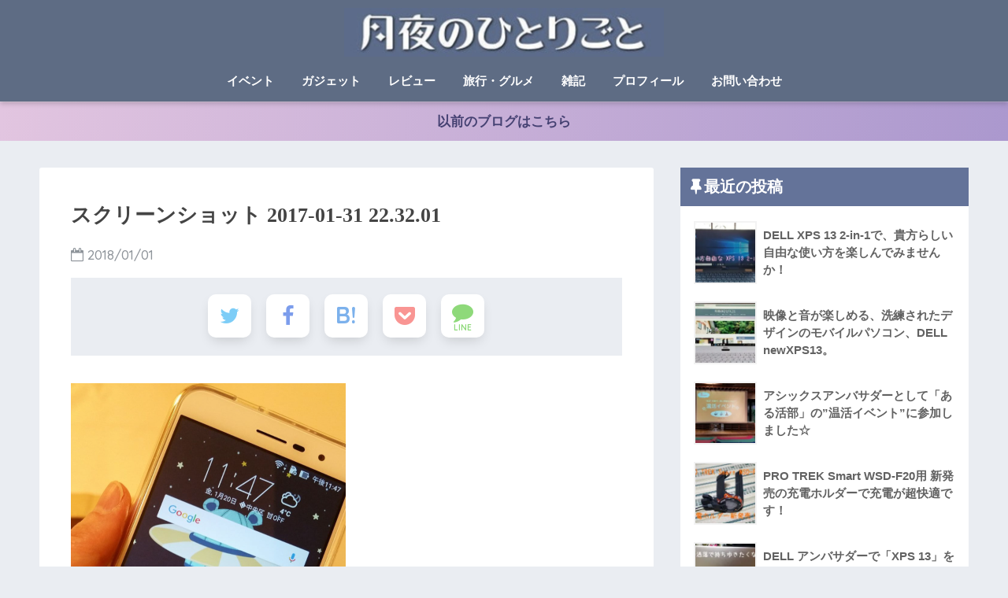

--- FILE ---
content_type: text/html; charset=UTF-8
request_url: https://sara-tuki.com/%E3%82%B9%E3%82%AF%E3%83%AA%E3%83%BC%E3%83%B3%E3%82%B7%E3%83%A7%E3%83%83%E3%83%88-2017-01-31-22-32-01/
body_size: 14842
content:

<!doctype html>
<!--[if lt IE 7]><html lang="ja" class="no-js lt-ie9 lt-ie8 lt-ie7"><![endif]-->
<!--[if (IE 7)&!(IEMobile)]><html lang="ja" class="no-js lt-ie9 lt-ie8"><![endif]-->
<!--[if (IE 8)&!(IEMobile)]><html lang="ja" class="no-js lt-ie9"><![endif]-->
<!--[if gt IE 8]><!--> <html lang="ja" class="no-js"><!--<![endif]-->
	<head>
		<meta charset="utf-8">
		<meta http-equiv="X-UA-Compatible" content="IE=edge">
		<meta name="HandheldFriendly" content="True">
		<meta name="MobileOptimized" content="320">
		<meta name="viewport" content="width=device-width, initial-scale=1"/>
		<meta name="msapplication-TileColor" content="#6a7fb7">
        <meta name="theme-color" content="#6a7fb7">
		<link rel="pingback" href="https://sara-tuki.com/xmlrpc.php">
		<title>スクリーンショット 2017-01-31 22.32.01 | 月夜のひとりごと</title>
<meta name='robots' content='max-image-preview:large' />
<link rel='dns-prefetch' href='//webfonts.xserver.jp' />
<link rel='dns-prefetch' href='//s0.wp.com' />
<link rel='dns-prefetch' href='//secure.gravatar.com' />
<link rel='dns-prefetch' href='//platform-api.sharethis.com' />
<link rel='dns-prefetch' href='//ajax.googleapis.com' />
<link rel='dns-prefetch' href='//fonts.googleapis.com' />
<link rel="alternate" type="application/rss+xml" title="月夜のひとりごと &raquo; フィード" href="https://sara-tuki.com/feed/" />
<link rel="alternate" type="application/rss+xml" title="月夜のひとりごと &raquo; コメントフィード" href="https://sara-tuki.com/comments/feed/" />
<script type="text/javascript">
window._wpemojiSettings = {"baseUrl":"https:\/\/s.w.org\/images\/core\/emoji\/14.0.0\/72x72\/","ext":".png","svgUrl":"https:\/\/s.w.org\/images\/core\/emoji\/14.0.0\/svg\/","svgExt":".svg","source":{"concatemoji":"https:\/\/sara-tuki.com\/wp-includes\/js\/wp-emoji-release.min.js"}};
/*! This file is auto-generated */
!function(e,a,t){var n,r,o,i=a.createElement("canvas"),p=i.getContext&&i.getContext("2d");function s(e,t){p.clearRect(0,0,i.width,i.height),p.fillText(e,0,0);e=i.toDataURL();return p.clearRect(0,0,i.width,i.height),p.fillText(t,0,0),e===i.toDataURL()}function c(e){var t=a.createElement("script");t.src=e,t.defer=t.type="text/javascript",a.getElementsByTagName("head")[0].appendChild(t)}for(o=Array("flag","emoji"),t.supports={everything:!0,everythingExceptFlag:!0},r=0;r<o.length;r++)t.supports[o[r]]=function(e){if(p&&p.fillText)switch(p.textBaseline="top",p.font="600 32px Arial",e){case"flag":return s("\ud83c\udff3\ufe0f\u200d\u26a7\ufe0f","\ud83c\udff3\ufe0f\u200b\u26a7\ufe0f")?!1:!s("\ud83c\uddfa\ud83c\uddf3","\ud83c\uddfa\u200b\ud83c\uddf3")&&!s("\ud83c\udff4\udb40\udc67\udb40\udc62\udb40\udc65\udb40\udc6e\udb40\udc67\udb40\udc7f","\ud83c\udff4\u200b\udb40\udc67\u200b\udb40\udc62\u200b\udb40\udc65\u200b\udb40\udc6e\u200b\udb40\udc67\u200b\udb40\udc7f");case"emoji":return!s("\ud83e\udef1\ud83c\udffb\u200d\ud83e\udef2\ud83c\udfff","\ud83e\udef1\ud83c\udffb\u200b\ud83e\udef2\ud83c\udfff")}return!1}(o[r]),t.supports.everything=t.supports.everything&&t.supports[o[r]],"flag"!==o[r]&&(t.supports.everythingExceptFlag=t.supports.everythingExceptFlag&&t.supports[o[r]]);t.supports.everythingExceptFlag=t.supports.everythingExceptFlag&&!t.supports.flag,t.DOMReady=!1,t.readyCallback=function(){t.DOMReady=!0},t.supports.everything||(n=function(){t.readyCallback()},a.addEventListener?(a.addEventListener("DOMContentLoaded",n,!1),e.addEventListener("load",n,!1)):(e.attachEvent("onload",n),a.attachEvent("onreadystatechange",function(){"complete"===a.readyState&&t.readyCallback()})),(e=t.source||{}).concatemoji?c(e.concatemoji):e.wpemoji&&e.twemoji&&(c(e.twemoji),c(e.wpemoji)))}(window,document,window._wpemojiSettings);
</script>
<style type="text/css">
img.wp-smiley,
img.emoji {
	display: inline !important;
	border: none !important;
	box-shadow: none !important;
	height: 1em !important;
	width: 1em !important;
	margin: 0 0.07em !important;
	vertical-align: -0.1em !important;
	background: none !important;
	padding: 0 !important;
}
</style>
	<link rel='stylesheet' id='wp-block-library-css' href='https://sara-tuki.com/wp-includes/css/dist/block-library/style.min.css' type='text/css' media='all' />
<link rel='stylesheet' id='classic-theme-styles-css' href='https://sara-tuki.com/wp-includes/css/classic-themes.min.css' type='text/css' media='all' />
<style id='global-styles-inline-css' type='text/css'>
body{--wp--preset--color--black: #000000;--wp--preset--color--cyan-bluish-gray: #abb8c3;--wp--preset--color--white: #ffffff;--wp--preset--color--pale-pink: #f78da7;--wp--preset--color--vivid-red: #cf2e2e;--wp--preset--color--luminous-vivid-orange: #ff6900;--wp--preset--color--luminous-vivid-amber: #fcb900;--wp--preset--color--light-green-cyan: #7bdcb5;--wp--preset--color--vivid-green-cyan: #00d084;--wp--preset--color--pale-cyan-blue: #8ed1fc;--wp--preset--color--vivid-cyan-blue: #0693e3;--wp--preset--color--vivid-purple: #9b51e0;--wp--preset--gradient--vivid-cyan-blue-to-vivid-purple: linear-gradient(135deg,rgba(6,147,227,1) 0%,rgb(155,81,224) 100%);--wp--preset--gradient--light-green-cyan-to-vivid-green-cyan: linear-gradient(135deg,rgb(122,220,180) 0%,rgb(0,208,130) 100%);--wp--preset--gradient--luminous-vivid-amber-to-luminous-vivid-orange: linear-gradient(135deg,rgba(252,185,0,1) 0%,rgba(255,105,0,1) 100%);--wp--preset--gradient--luminous-vivid-orange-to-vivid-red: linear-gradient(135deg,rgba(255,105,0,1) 0%,rgb(207,46,46) 100%);--wp--preset--gradient--very-light-gray-to-cyan-bluish-gray: linear-gradient(135deg,rgb(238,238,238) 0%,rgb(169,184,195) 100%);--wp--preset--gradient--cool-to-warm-spectrum: linear-gradient(135deg,rgb(74,234,220) 0%,rgb(151,120,209) 20%,rgb(207,42,186) 40%,rgb(238,44,130) 60%,rgb(251,105,98) 80%,rgb(254,248,76) 100%);--wp--preset--gradient--blush-light-purple: linear-gradient(135deg,rgb(255,206,236) 0%,rgb(152,150,240) 100%);--wp--preset--gradient--blush-bordeaux: linear-gradient(135deg,rgb(254,205,165) 0%,rgb(254,45,45) 50%,rgb(107,0,62) 100%);--wp--preset--gradient--luminous-dusk: linear-gradient(135deg,rgb(255,203,112) 0%,rgb(199,81,192) 50%,rgb(65,88,208) 100%);--wp--preset--gradient--pale-ocean: linear-gradient(135deg,rgb(255,245,203) 0%,rgb(182,227,212) 50%,rgb(51,167,181) 100%);--wp--preset--gradient--electric-grass: linear-gradient(135deg,rgb(202,248,128) 0%,rgb(113,206,126) 100%);--wp--preset--gradient--midnight: linear-gradient(135deg,rgb(2,3,129) 0%,rgb(40,116,252) 100%);--wp--preset--duotone--dark-grayscale: url('#wp-duotone-dark-grayscale');--wp--preset--duotone--grayscale: url('#wp-duotone-grayscale');--wp--preset--duotone--purple-yellow: url('#wp-duotone-purple-yellow');--wp--preset--duotone--blue-red: url('#wp-duotone-blue-red');--wp--preset--duotone--midnight: url('#wp-duotone-midnight');--wp--preset--duotone--magenta-yellow: url('#wp-duotone-magenta-yellow');--wp--preset--duotone--purple-green: url('#wp-duotone-purple-green');--wp--preset--duotone--blue-orange: url('#wp-duotone-blue-orange');--wp--preset--font-size--small: 13px;--wp--preset--font-size--medium: 20px;--wp--preset--font-size--large: 36px;--wp--preset--font-size--x-large: 42px;--wp--preset--spacing--20: 0.44rem;--wp--preset--spacing--30: 0.67rem;--wp--preset--spacing--40: 1rem;--wp--preset--spacing--50: 1.5rem;--wp--preset--spacing--60: 2.25rem;--wp--preset--spacing--70: 3.38rem;--wp--preset--spacing--80: 5.06rem;--wp--preset--shadow--natural: 6px 6px 9px rgba(0, 0, 0, 0.2);--wp--preset--shadow--deep: 12px 12px 50px rgba(0, 0, 0, 0.4);--wp--preset--shadow--sharp: 6px 6px 0px rgba(0, 0, 0, 0.2);--wp--preset--shadow--outlined: 6px 6px 0px -3px rgba(255, 255, 255, 1), 6px 6px rgba(0, 0, 0, 1);--wp--preset--shadow--crisp: 6px 6px 0px rgba(0, 0, 0, 1);}:where(.is-layout-flex){gap: 0.5em;}body .is-layout-flow > .alignleft{float: left;margin-inline-start: 0;margin-inline-end: 2em;}body .is-layout-flow > .alignright{float: right;margin-inline-start: 2em;margin-inline-end: 0;}body .is-layout-flow > .aligncenter{margin-left: auto !important;margin-right: auto !important;}body .is-layout-constrained > .alignleft{float: left;margin-inline-start: 0;margin-inline-end: 2em;}body .is-layout-constrained > .alignright{float: right;margin-inline-start: 2em;margin-inline-end: 0;}body .is-layout-constrained > .aligncenter{margin-left: auto !important;margin-right: auto !important;}body .is-layout-constrained > :where(:not(.alignleft):not(.alignright):not(.alignfull)){max-width: var(--wp--style--global--content-size);margin-left: auto !important;margin-right: auto !important;}body .is-layout-constrained > .alignwide{max-width: var(--wp--style--global--wide-size);}body .is-layout-flex{display: flex;}body .is-layout-flex{flex-wrap: wrap;align-items: center;}body .is-layout-flex > *{margin: 0;}:where(.wp-block-columns.is-layout-flex){gap: 2em;}.has-black-color{color: var(--wp--preset--color--black) !important;}.has-cyan-bluish-gray-color{color: var(--wp--preset--color--cyan-bluish-gray) !important;}.has-white-color{color: var(--wp--preset--color--white) !important;}.has-pale-pink-color{color: var(--wp--preset--color--pale-pink) !important;}.has-vivid-red-color{color: var(--wp--preset--color--vivid-red) !important;}.has-luminous-vivid-orange-color{color: var(--wp--preset--color--luminous-vivid-orange) !important;}.has-luminous-vivid-amber-color{color: var(--wp--preset--color--luminous-vivid-amber) !important;}.has-light-green-cyan-color{color: var(--wp--preset--color--light-green-cyan) !important;}.has-vivid-green-cyan-color{color: var(--wp--preset--color--vivid-green-cyan) !important;}.has-pale-cyan-blue-color{color: var(--wp--preset--color--pale-cyan-blue) !important;}.has-vivid-cyan-blue-color{color: var(--wp--preset--color--vivid-cyan-blue) !important;}.has-vivid-purple-color{color: var(--wp--preset--color--vivid-purple) !important;}.has-black-background-color{background-color: var(--wp--preset--color--black) !important;}.has-cyan-bluish-gray-background-color{background-color: var(--wp--preset--color--cyan-bluish-gray) !important;}.has-white-background-color{background-color: var(--wp--preset--color--white) !important;}.has-pale-pink-background-color{background-color: var(--wp--preset--color--pale-pink) !important;}.has-vivid-red-background-color{background-color: var(--wp--preset--color--vivid-red) !important;}.has-luminous-vivid-orange-background-color{background-color: var(--wp--preset--color--luminous-vivid-orange) !important;}.has-luminous-vivid-amber-background-color{background-color: var(--wp--preset--color--luminous-vivid-amber) !important;}.has-light-green-cyan-background-color{background-color: var(--wp--preset--color--light-green-cyan) !important;}.has-vivid-green-cyan-background-color{background-color: var(--wp--preset--color--vivid-green-cyan) !important;}.has-pale-cyan-blue-background-color{background-color: var(--wp--preset--color--pale-cyan-blue) !important;}.has-vivid-cyan-blue-background-color{background-color: var(--wp--preset--color--vivid-cyan-blue) !important;}.has-vivid-purple-background-color{background-color: var(--wp--preset--color--vivid-purple) !important;}.has-black-border-color{border-color: var(--wp--preset--color--black) !important;}.has-cyan-bluish-gray-border-color{border-color: var(--wp--preset--color--cyan-bluish-gray) !important;}.has-white-border-color{border-color: var(--wp--preset--color--white) !important;}.has-pale-pink-border-color{border-color: var(--wp--preset--color--pale-pink) !important;}.has-vivid-red-border-color{border-color: var(--wp--preset--color--vivid-red) !important;}.has-luminous-vivid-orange-border-color{border-color: var(--wp--preset--color--luminous-vivid-orange) !important;}.has-luminous-vivid-amber-border-color{border-color: var(--wp--preset--color--luminous-vivid-amber) !important;}.has-light-green-cyan-border-color{border-color: var(--wp--preset--color--light-green-cyan) !important;}.has-vivid-green-cyan-border-color{border-color: var(--wp--preset--color--vivid-green-cyan) !important;}.has-pale-cyan-blue-border-color{border-color: var(--wp--preset--color--pale-cyan-blue) !important;}.has-vivid-cyan-blue-border-color{border-color: var(--wp--preset--color--vivid-cyan-blue) !important;}.has-vivid-purple-border-color{border-color: var(--wp--preset--color--vivid-purple) !important;}.has-vivid-cyan-blue-to-vivid-purple-gradient-background{background: var(--wp--preset--gradient--vivid-cyan-blue-to-vivid-purple) !important;}.has-light-green-cyan-to-vivid-green-cyan-gradient-background{background: var(--wp--preset--gradient--light-green-cyan-to-vivid-green-cyan) !important;}.has-luminous-vivid-amber-to-luminous-vivid-orange-gradient-background{background: var(--wp--preset--gradient--luminous-vivid-amber-to-luminous-vivid-orange) !important;}.has-luminous-vivid-orange-to-vivid-red-gradient-background{background: var(--wp--preset--gradient--luminous-vivid-orange-to-vivid-red) !important;}.has-very-light-gray-to-cyan-bluish-gray-gradient-background{background: var(--wp--preset--gradient--very-light-gray-to-cyan-bluish-gray) !important;}.has-cool-to-warm-spectrum-gradient-background{background: var(--wp--preset--gradient--cool-to-warm-spectrum) !important;}.has-blush-light-purple-gradient-background{background: var(--wp--preset--gradient--blush-light-purple) !important;}.has-blush-bordeaux-gradient-background{background: var(--wp--preset--gradient--blush-bordeaux) !important;}.has-luminous-dusk-gradient-background{background: var(--wp--preset--gradient--luminous-dusk) !important;}.has-pale-ocean-gradient-background{background: var(--wp--preset--gradient--pale-ocean) !important;}.has-electric-grass-gradient-background{background: var(--wp--preset--gradient--electric-grass) !important;}.has-midnight-gradient-background{background: var(--wp--preset--gradient--midnight) !important;}.has-small-font-size{font-size: var(--wp--preset--font-size--small) !important;}.has-medium-font-size{font-size: var(--wp--preset--font-size--medium) !important;}.has-large-font-size{font-size: var(--wp--preset--font-size--large) !important;}.has-x-large-font-size{font-size: var(--wp--preset--font-size--x-large) !important;}
.wp-block-navigation a:where(:not(.wp-element-button)){color: inherit;}
:where(.wp-block-columns.is-layout-flex){gap: 2em;}
.wp-block-pullquote{font-size: 1.5em;line-height: 1.6;}
</style>
<link rel='stylesheet' id='contact-form-7-css' href='https://sara-tuki.com/wp-content/plugins/contact-form-7/includes/css/styles.css' type='text/css' media='all' />
<link rel='stylesheet' id='yyi_rinker_stylesheet-css' href='https://sara-tuki.com/wp-content/plugins/yyi-rinker/css/style.css?v=1.0.6' type='text/css' media='all' />
<link rel='stylesheet' id='sng-stylesheet-css' href='https://sara-tuki.com/wp-content/themes/sango-theme/style.css' type='text/css' media='all' />
<link rel='stylesheet' id='sng-option-css' href='https://sara-tuki.com/wp-content/themes/sango-theme/entry-option.css' type='text/css' media='all' />
<link rel='stylesheet' id='poripu-style-css' href='https://sara-tuki.com/wp-content/themes/sango-theme-poripu/poripu-style.css' type='text/css' media='all' />
<link rel='stylesheet' id='child-style-css' href='https://sara-tuki.com/wp-content/themes/sango-theme-poripu/style.css' type='text/css' media='all' />
<link rel='stylesheet' id='tablepress-default-css' href='https://sara-tuki.com/wp-content/plugins/tablepress/css/default.min.css' type='text/css' media='all' />
<link rel='stylesheet' id='sng-googlefonts-css' href='//fonts.googleapis.com/css?family=Quicksand%3A500%2C700' type='text/css' media='all' />
<link rel='stylesheet' id='sng-fontawesome-css' href='https://sara-tuki.com/wp-content/themes/sango-theme/library/fontawesome/css/font-awesome.min.css' type='text/css' media='all' />
<link rel='stylesheet' id='ripple-style-css' href='https://sara-tuki.com/wp-content/themes/sango-theme/library/ripple/rippler.min.css' type='text/css' media='all' />
<link rel='stylesheet' id='jetpack_css-css' href='https://sara-tuki.com/wp-content/plugins/jetpack/css/jetpack.css' type='text/css' media='all' />
<link rel='stylesheet' id='wppb_stylesheet-css' href='https://sara-tuki.com/wp-content/plugins/profile-builder/assets/css/style-front-end.css' type='text/css' media='all' />
<script type='text/javascript' src='https://ajax.googleapis.com/ajax/libs/jquery/2.2.4/jquery.min.js' id='jquery-js'></script>
<script type='text/javascript' src='//webfonts.xserver.jp/js/xserver.js' id='typesquare_std-js'></script>
<script type='text/javascript' src='https://sara-tuki.com/wp-content/plugins/yyi-rinker/js/event-tracking.js?v=1.0.6' id='yyi_rinker_event_tracking_script-js'></script>
<script type='text/javascript' src='//platform-api.sharethis.com/js/sharethis.js#product=ga' id='googleanalytics-platform-sharethis-js'></script>
<script type='text/javascript' src='https://sara-tuki.com/wp-content/themes/sango-theme/library/js/modernizr.custom.min.js' id='sng-modernizr-js'></script>
<link rel="https://api.w.org/" href="https://sara-tuki.com/wp-json/" /><link rel="alternate" type="application/json" href="https://sara-tuki.com/wp-json/wp/v2/media/142" /><link rel="EditURI" type="application/rsd+xml" title="RSD" href="https://sara-tuki.com/xmlrpc.php?rsd" />
<link rel='shortlink' href='https://wp.me/a9uM7Y-2i' />
<link rel="alternate" type="application/json+oembed" href="https://sara-tuki.com/wp-json/oembed/1.0/embed?url=https%3A%2F%2Fsara-tuki.com%2F%25e3%2582%25b9%25e3%2582%25af%25e3%2583%25aa%25e3%2583%25bc%25e3%2583%25b3%25e3%2582%25b7%25e3%2583%25a7%25e3%2583%2583%25e3%2583%2588-2017-01-31-22-32-01%2F" />
<link rel="alternate" type="text/xml+oembed" href="https://sara-tuki.com/wp-json/oembed/1.0/embed?url=https%3A%2F%2Fsara-tuki.com%2F%25e3%2582%25b9%25e3%2582%25af%25e3%2583%25aa%25e3%2583%25bc%25e3%2583%25b3%25e3%2582%25b7%25e3%2583%25a7%25e3%2583%2583%25e3%2583%2588-2017-01-31-22-32-01%2F&#038;format=xml" />
<style type='text/css'>h1,h2,h3,.entry-title{ font-family: "見出ゴMB31" !important;}h4,h5,h6{ font-family: "見出ゴMB31" !important;}.hentry{ font-family: "TBUDゴシック R" !important;}strong,b{ font-family: "TBUDゴシック E" !important;}</style>
<link rel='dns-prefetch' href='//v0.wordpress.com'/>
<link rel='dns-prefetch' href='//i0.wp.com'/>
<link rel='dns-prefetch' href='//i1.wp.com'/>
<link rel='dns-prefetch' href='//i2.wp.com'/>
<link rel='dns-prefetch' href='//jetpack.wordpress.com'/>
<link rel='dns-prefetch' href='//s0.wp.com'/>
<link rel='dns-prefetch' href='//s1.wp.com'/>
<link rel='dns-prefetch' href='//s2.wp.com'/>
<link rel='dns-prefetch' href='//public-api.wordpress.com'/>
<link rel='dns-prefetch' href='//0.gravatar.com'/>
<link rel='dns-prefetch' href='//1.gravatar.com'/>
<link rel='dns-prefetch' href='//2.gravatar.com'/>
<style type='text/css'>img#wpstats{display:none}</style><meta property="og:title" content="スクリーンショット 2017-01-31 22.32.01" />
<meta property="og:description" content="" />
<meta property="og:type" content="article" />
<meta property="og:url" content="https://sara-tuki.com/%e3%82%b9%e3%82%af%e3%83%aa%e3%83%bc%e3%83%b3%e3%82%b7%e3%83%a7%e3%83%83%e3%83%88-2017-01-31-22-32-01/" />
<meta property="og:image" content="https://sara-tuki.com/wp-content/uploads/2018/01/cropped-6000-1.jpg" />
<meta property="og:site_name" content="月夜のひとりごと" />
<meta name="twitter:card" content="summary_large_image" />

<!-- Jetpack Open Graph Tags -->
<meta property="og:type" content="article" />
<meta property="og:title" content="スクリーンショット 2017-01-31 22.32.01" />
<meta property="og:url" content="https://sara-tuki.com/%e3%82%b9%e3%82%af%e3%83%aa%e3%83%bc%e3%83%b3%e3%82%b7%e3%83%a7%e3%83%83%e3%83%88-2017-01-31-22-32-01/" />
<meta property="og:description" content="詳しくは投稿をご覧ください。" />
<meta property="article:published_time" content="2018-01-01T06:43:48+00:00" />
<meta property="article:modified_time" content="2018-01-01T06:43:48+00:00" />
<meta property="og:site_name" content="月夜のひとりごと" />
<meta property="og:image" content="https://sara-tuki.com/wp-content/uploads/2018/01/35cc0dd54d752bb48e20b8c23bb79744.png" />
<meta property="og:locale" content="ja_JP" />
<meta name="twitter:site" content="@sara33" />
<meta name="twitter:text:title" content="スクリーンショット 2017-01-31 22.32.01" />
<meta name="twitter:image" content="https://i1.wp.com/sara-tuki.com/wp-content/uploads/2018/01/35cc0dd54d752bb48e20b8c23bb79744.png?fit=726%2C1144&#038;ssl=1&#038;w=640" />
<meta name="twitter:card" content="summary_large_image" />
<meta name="twitter:description" content="詳しくは投稿をご覧ください。" />

<!-- End Jetpack Open Graph Tags -->
<style>
a {color: #4171ba;}
.main-c {color: #6a7fb7;}
.main-bc {background-color: #6a7fb7;}
.main-bdr,#inner-content .main-bdr {border-color:  #6a7fb7;}
.pastel-bc , #inner-content .pastel-bc {background-color: #8f9cbc;}
.accent-c {color: #c673ce;}
.accent-bc {background-color: #c673ce;}
.header,#footer-menu,.drawer__title {background-color: #5e6c84;}
#logo a {color: #FFF;}
.desktop-nav li a , .mobile-nav li a, #footer-menu a ,.copyright, #drawer__open,.drawer__title {color: #FFF;}
.drawer__title .close span, .drawer__title .close span:before {background: #FFF;}
.desktop-nav li:after {background: #FFF;}
.mobile-nav .current-menu-item {border-bottom-color: #FFF;}
.widgettitle {color: #ffffff;background-color:#647399;}
.footer {background-color: #829ead;}
.footer, .footer a, .footer .widget ul li a {color: #3c3c3c;}
.body_bc {background-color: #eaedf2;}
/*Main Color*/
#toc_container .toc_title, #footer_menu .raised, .pagination a, .pagination span, #reply-title:before , .entry-content blockquote:before ,.main-c-before li:before ,.main-c-b:before{color: #6a7fb7;}
/*Main Color Background*/
#searchsubmit, #toc_container .toc_title:before, .cat-name, .pre_tag > span, .pagination .current, #submit ,.withtag_list > span,.main-bc-before li:before {background-color: #6a7fb7;}
/*Main Color Border*/
#toc_container, h3 ,.li-mainbdr ul,.li-mainbdr ol {border-color: #6a7fb7;}
/*Accent Color*/
.search-title .fa-search ,.acc-bc-before li:before {background: #c673ce;}
/*Accent Color border*/
.li-accentbdr ul, .li-accentbdr ol {border-color: #c673ce;}
/*Pastel Color Background*/
.pagination a:hover ,.li-pastelbc ul, .li-pastelbc ol {background: #8f9cbc;}
/*FontSize*/
body {font-size: 107%;}
@media only screen and (min-width: 481px) {
body {font-size: 107%;}
}
@media only screen and (min-width: 1030px) {
body {font-size: 107%;}
}
/*Others*/
.totop {background: #5ba9f7;}
.header-info a {color: #454172; background: linear-gradient(95deg,#e2c5e0,#ab98ce);}
.fixed-menu ul {background: #FFF;}
.fixed-menu a {color: #a2a7ab;}
.fixed-menu .current-menu-item a , .fixed-menu ul li a.active {color: #6bb6ff;}
</style>
<style>
/*吹き出し右*/
	.right .sc {
    	background:#e0c8b8;/*ふきだしの中の色*/
		border: solid 2px #e0c8b8;/*ふきだしの線の色*/
    	color: #000000;/*文字の色*/
		}
	.right .sc:before, .right .sc:after{
		border-left-color:#e0c8b8;
		}
/*ふきだし左*/
	.sc {
		background: #adc69b;/*ふきだしの中の色*/
		border: solid 2px #adc69b;/*ふきだしの線の色*/
		color: #000000;/*文字の色*/
}
	.sc:before,
	.sc:after {
		border-right: 12px solid #adc69b;/*ふきだしの線の色*/
}
/*wppのランキングカラーをアクセントカラーに*/
	.my-widget.show_num li:nth-child(-n+3):before{
		    background: #c673ce;
		}
/*topオススメの下線をアクセントカラーに*/
	div.osusume-b {
    	border-bottom: solid 3px #c673ce;
}
	div.shinchaku-b {
    	border-bottom: solid 3px #6a7fb7;
}
</style>
			<style type="text/css" id="wp-custom-css">
				.booklink-image > img {
    display: none!important;
}			</style>
		        		<script async src="//pagead2.googlesyndication.com/
pagead/js/adsbygoogle.js"></script>
<script>
(adsbygoogle = window.adsbygoogle || []).push({
google_ad_client: "ca-pub-5522338444223678",
enable_page_level_ads: true
});
</script> 				<meta name="google-site-verification" content="fd64Gp_jco6pOayNJCYqhItXsd9DP_OUi6yIsa8NaGA" />
	</head>
	<body class="attachment attachment-template-default single single-attachment postid-142 attachmentid-142 attachment-png">
		<div id="container">
			<header class="header header--center">
								<div id="inner-header" class="wrap cf">
										<p id="logo" class="h1 dfont">
						<a href="https://sara-tuki.com"><img src="https://sara-tuki.com/wp-content/uploads/2018/03/tuki-tai-01.jpg" alt="月夜のひとりごと"></a>
					</p>
					<nav class="desktop-nav clearfix"><ul id="menu-%e3%83%a1%e3%82%a4%e3%83%b3%e3%83%a1%e3%83%8b%e3%83%a5%e3%83%bc" class="menu"><li id="menu-item-889" class="menu-item menu-item-type-taxonomy menu-item-object-category menu-item-889"><a href="https://sara-tuki.com/category/ev/">イベント</a></li>
<li id="menu-item-890" class="menu-item menu-item-type-taxonomy menu-item-object-category menu-item-890"><a href="https://sara-tuki.com/category/ga/">ガジェット</a></li>
<li id="menu-item-891" class="menu-item menu-item-type-taxonomy menu-item-object-category menu-item-891"><a href="https://sara-tuki.com/category/re/">レビュー</a></li>
<li id="menu-item-892" class="menu-item menu-item-type-taxonomy menu-item-object-category menu-item-892"><a href="https://sara-tuki.com/category/tr/">旅行・グルメ</a></li>
<li id="menu-item-893" class="menu-item menu-item-type-taxonomy menu-item-object-category menu-item-893"><a href="https://sara-tuki.com/category/ex/">雑記</a></li>
<li id="menu-item-895" class="menu-item menu-item-type-post_type menu-item-object-page menu-item-895"><a href="https://sara-tuki.com/%e3%83%97%e3%83%ad%e3%83%95%e3%82%a3%e3%83%bc%e3%83%ab/">プロフィール</a></li>
<li id="menu-item-894" class="menu-item menu-item-type-post_type menu-item-object-page menu-item-894"><a href="https://sara-tuki.com/%e3%81%8a%e5%95%8f%e3%81%84%e5%90%88%e3%82%8f%e3%81%9b/">お問い合わせ</a></li>
</ul></nav>				</div>
							</header>
			<div class="header-info"><a href="https://sara3.exblog.jp/">以前のブログはこちら</a></div>	<div id="content">
		<div id="inner-content" class="wrap cf">
			<main id="main" class="m-all t-2of3 d-5of7 cf">
							       <article id="entry" class="cf post-142 attachment type-attachment status-inherit">
			       	  <header class="article-header entry-header">
	    <h1 class="entry-title single-title">スクリーンショット 2017-01-31 22.32.01</h1>
	<p class="entry-meta vcard dfont">
		      
         		<time class="pubdate entry-time" datetime="2018-01-01">2018/01/01</time>
	       	      
            </p>
    			    <div class="sns-btn sns-dif normal-sns">
            <ul>
          <!-- twitter -->
          <li class="tw sns-btn__item">
              <a href="http://twitter.com/share?url=https%3A%2F%2Fsara-tuki.com%2F%25e3%2582%25b9%25e3%2582%25af%25e3%2583%25aa%25e3%2583%25bc%25e3%2583%25b3%25e3%2582%25b7%25e3%2583%25a7%25e3%2583%2583%25e3%2583%2588-2017-01-31-22-32-01%2F&text=%E3%82%B9%E3%82%AF%E3%83%AA%E3%83%BC%E3%83%B3%E3%82%B7%E3%83%A7%E3%83%83%E3%83%88+2017-01-31+22.32.01%EF%BD%9C%E6%9C%88%E5%A4%9C%E3%81%AE%E3%81%B2%E3%81%A8%E3%82%8A%E3%81%94%E3%81%A8&via=sara33" target="_blank" rel="nofollow">
                  <i class="fa fa-twitter"></i>
                  <span class="share_txt">ツイート</span>
              </a>
                        </li>
   
          <!-- facebook -->
          <li class="fb sns-btn__item">
              <a href="http://www.facebook.com/share.php?u=https%3A%2F%2Fsara-tuki.com%2F%25e3%2582%25b9%25e3%2582%25af%25e3%2583%25aa%25e3%2583%25bc%25e3%2583%25b3%25e3%2582%25b7%25e3%2583%25a7%25e3%2583%2583%25e3%2583%2588-2017-01-31-22-32-01%2F&t=%E3%82%B9%E3%82%AF%E3%83%AA%E3%83%BC%E3%83%B3%E3%82%B7%E3%83%A7%E3%83%83%E3%83%88+2017-01-31+22.32.01%EF%BD%9C%E6%9C%88%E5%A4%9C%E3%81%AE%E3%81%B2%E3%81%A8%E3%82%8A%E3%81%94%E3%81%A8" target="_blank" rel="nofollow">
                  <i class="fa fa-facebook"></i>
                  <span class="share_txt">シェア</span>
              </a>
                        </li>
   
          <!-- はてなブックマーク -->
          <li class="hatebu sns-btn__item">
            <a href="http://b.hatena.ne.jp/add?mode=confirm&url=https%3A%2F%2Fsara-tuki.com%2F%25e3%2582%25b9%25e3%2582%25af%25e3%2583%25aa%25e3%2583%25bc%25e3%2583%25b3%25e3%2582%25b7%25e3%2583%25a7%25e3%2583%2583%25e3%2583%2588-2017-01-31-22-32-01%2F"  onclick="javascript:window.open(this.href, '', 'menubar=no,toolbar=no,resizable=yes,scrollbars=yes,height=400,width=510');return false;" target="_blank" rel="nofollow">
                  <i class="fa fa-hatebu"></i>
                  <span class="share_txt">はてブ</span>
              </a>
                        </li>

          <!-- Google+ 別デザインのときは非表示に-->
          
          <!-- Pocket -->
          <li class="pkt sns-btn__item">
             <a href="http://getpocket.com/edit?url=https%3A%2F%2Fsara-tuki.com%2F%25e3%2582%25b9%25e3%2582%25af%25e3%2583%25aa%25e3%2583%25bc%25e3%2583%25b3%25e3%2582%25b7%25e3%2583%25a7%25e3%2583%2583%25e3%2583%2588-2017-01-31-22-32-01%2F&title=%E3%82%B9%E3%82%AF%E3%83%AA%E3%83%BC%E3%83%B3%E3%82%B7%E3%83%A7%E3%83%83%E3%83%88+2017-01-31+22.32.01%EF%BD%9C%E6%9C%88%E5%A4%9C%E3%81%AE%E3%81%B2%E3%81%A8%E3%82%8A%E3%81%94%E3%81%A8" target="_blank" rel="nofollow">
                  <i class="fa fa-get-pocket"></i>
                  <span class="share_txt">Pocket</span>
              </a>
                        </li>

          <!-- LINE -->
          <li class="line sns-btn__item">
              <a href="http://line.me/R/msg/text/?https%3A%2F%2Fsara-tuki.com%2F%25e3%2582%25b9%25e3%2582%25af%25e3%2583%25aa%25e3%2583%25bc%25e3%2583%25b3%25e3%2582%25b7%25e3%2583%25a7%25e3%2583%2583%25e3%2583%2588-2017-01-31-22-32-01%2F%0D%0A%E3%82%B9%E3%82%AF%E3%83%AA%E3%83%BC%E3%83%B3%E3%82%B7%E3%83%A7%E3%83%83%E3%83%88+2017-01-31+22.32.01%EF%BD%9C%E6%9C%88%E5%A4%9C%E3%81%AE%E3%81%B2%E3%81%A8%E3%82%8A%E3%81%94%E3%81%A8" target="_blank" rel="nofollow">
                 <i class="fa fa-comment"></i>
                  <span class="share_txt dfont">LINE</span>
              </a>
          </li>
      </ul>
  </div>
  </header><section class="entry-content cf">
  <p class="attachment"><a href='https://i1.wp.com/sara-tuki.com/wp-content/uploads/2018/01/35cc0dd54d752bb48e20b8c23bb79744.png?ssl=1'><img width="349" height="550" src="https://i1.wp.com/sara-tuki.com/wp-content/uploads/2018/01/35cc0dd54d752bb48e20b8c23bb79744.png?fit=349%2C550&amp;ssl=1" class="attachment-medium size-medium" alt="" decoding="async" loading="lazy" srcset="https://i1.wp.com/sara-tuki.com/wp-content/uploads/2018/01/35cc0dd54d752bb48e20b8c23bb79744.png?w=726&amp;ssl=1 726w, https://i1.wp.com/sara-tuki.com/wp-content/uploads/2018/01/35cc0dd54d752bb48e20b8c23bb79744.png?resize=349%2C550&amp;ssl=1 349w, https://i1.wp.com/sara-tuki.com/wp-content/uploads/2018/01/35cc0dd54d752bb48e20b8c23bb79744.png?resize=650%2C1024&amp;ssl=1 650w" sizes="(max-width: 349px) 100vw, 349px" data-attachment-id="142" data-permalink="https://sara-tuki.com/%e3%82%b9%e3%82%af%e3%83%aa%e3%83%bc%e3%83%b3%e3%82%b7%e3%83%a7%e3%83%83%e3%83%88-2017-01-31-22-32-01/" data-orig-file="https://i1.wp.com/sara-tuki.com/wp-content/uploads/2018/01/35cc0dd54d752bb48e20b8c23bb79744.png?fit=726%2C1144&amp;ssl=1" data-orig-size="726,1144" data-comments-opened="1" data-image-meta="{&quot;aperture&quot;:&quot;0&quot;,&quot;credit&quot;:&quot;&quot;,&quot;camera&quot;:&quot;&quot;,&quot;caption&quot;:&quot;&quot;,&quot;created_timestamp&quot;:&quot;0&quot;,&quot;copyright&quot;:&quot;&quot;,&quot;focal_length&quot;:&quot;0&quot;,&quot;iso&quot;:&quot;0&quot;,&quot;shutter_speed&quot;:&quot;0&quot;,&quot;title&quot;:&quot;&quot;,&quot;orientation&quot;:&quot;0&quot;}" data-image-title="スクリーンショット 2017-01-31 22.32.01" data-image-description="" data-medium-file="https://i1.wp.com/sara-tuki.com/wp-content/uploads/2018/01/35cc0dd54d752bb48e20b8c23bb79744.png?fit=349%2C550&amp;ssl=1" data-large-file="https://i1.wp.com/sara-tuki.com/wp-content/uploads/2018/01/35cc0dd54d752bb48e20b8c23bb79744.png?fit=650%2C1024&amp;ssl=1" /></a></p>
</section><footer class="article-footer">
    <aside>
    	<div class="footer-contents">
        	    <div class="sns-btn sns-dif normal-sns">
      <span class="sns-btn__title dfont">SHARE</span>      <ul>
          <!-- twitter -->
          <li class="tw sns-btn__item">
              <a href="http://twitter.com/share?url=https%3A%2F%2Fsara-tuki.com%2F%25e3%2582%25b9%25e3%2582%25af%25e3%2583%25aa%25e3%2583%25bc%25e3%2583%25b3%25e3%2582%25b7%25e3%2583%25a7%25e3%2583%2583%25e3%2583%2588-2017-01-31-22-32-01%2F&text=%E3%82%B9%E3%82%AF%E3%83%AA%E3%83%BC%E3%83%B3%E3%82%B7%E3%83%A7%E3%83%83%E3%83%88+2017-01-31+22.32.01%EF%BD%9C%E6%9C%88%E5%A4%9C%E3%81%AE%E3%81%B2%E3%81%A8%E3%82%8A%E3%81%94%E3%81%A8&via=sara33" target="_blank" rel="nofollow">
                  <i class="fa fa-twitter"></i>
                  <span class="share_txt">ツイート</span>
              </a>
                        </li>
   
          <!-- facebook -->
          <li class="fb sns-btn__item">
              <a href="http://www.facebook.com/share.php?u=https%3A%2F%2Fsara-tuki.com%2F%25e3%2582%25b9%25e3%2582%25af%25e3%2583%25aa%25e3%2583%25bc%25e3%2583%25b3%25e3%2582%25b7%25e3%2583%25a7%25e3%2583%2583%25e3%2583%2588-2017-01-31-22-32-01%2F&t=%E3%82%B9%E3%82%AF%E3%83%AA%E3%83%BC%E3%83%B3%E3%82%B7%E3%83%A7%E3%83%83%E3%83%88+2017-01-31+22.32.01%EF%BD%9C%E6%9C%88%E5%A4%9C%E3%81%AE%E3%81%B2%E3%81%A8%E3%82%8A%E3%81%94%E3%81%A8" target="_blank" rel="nofollow">
                  <i class="fa fa-facebook"></i>
                  <span class="share_txt">シェア</span>
              </a>
                        </li>
   
          <!-- はてなブックマーク -->
          <li class="hatebu sns-btn__item">
            <a href="http://b.hatena.ne.jp/add?mode=confirm&url=https%3A%2F%2Fsara-tuki.com%2F%25e3%2582%25b9%25e3%2582%25af%25e3%2583%25aa%25e3%2583%25bc%25e3%2583%25b3%25e3%2582%25b7%25e3%2583%25a7%25e3%2583%2583%25e3%2583%2588-2017-01-31-22-32-01%2F"  onclick="javascript:window.open(this.href, '', 'menubar=no,toolbar=no,resizable=yes,scrollbars=yes,height=400,width=510');return false;" target="_blank" rel="nofollow">
                  <i class="fa fa-hatebu"></i>
                  <span class="share_txt">はてブ</span>
              </a>
                        </li>

          <!-- Google+ 別デザインのときは非表示に-->
          
          <!-- Pocket -->
          <li class="pkt sns-btn__item">
             <a href="http://getpocket.com/edit?url=https%3A%2F%2Fsara-tuki.com%2F%25e3%2582%25b9%25e3%2582%25af%25e3%2583%25aa%25e3%2583%25bc%25e3%2583%25b3%25e3%2582%25b7%25e3%2583%25a7%25e3%2583%2583%25e3%2583%2588-2017-01-31-22-32-01%2F&title=%E3%82%B9%E3%82%AF%E3%83%AA%E3%83%BC%E3%83%B3%E3%82%B7%E3%83%A7%E3%83%83%E3%83%88+2017-01-31+22.32.01%EF%BD%9C%E6%9C%88%E5%A4%9C%E3%81%AE%E3%81%B2%E3%81%A8%E3%82%8A%E3%81%94%E3%81%A8" target="_blank" rel="nofollow">
                  <i class="fa fa-get-pocket"></i>
                  <span class="share_txt">Pocket</span>
              </a>
                        </li>

          <!-- LINE -->
          <li class="line sns-btn__item">
              <a href="http://line.me/R/msg/text/?https%3A%2F%2Fsara-tuki.com%2F%25e3%2582%25b9%25e3%2582%25af%25e3%2583%25aa%25e3%2583%25bc%25e3%2583%25b3%25e3%2582%25b7%25e3%2583%25a7%25e3%2583%2583%25e3%2583%2588-2017-01-31-22-32-01%2F%0D%0A%E3%82%B9%E3%82%AF%E3%83%AA%E3%83%BC%E3%83%B3%E3%82%B7%E3%83%A7%E3%83%83%E3%83%88+2017-01-31+22.32.01%EF%BD%9C%E6%9C%88%E5%A4%9C%E3%81%AE%E3%81%B2%E3%81%A8%E3%82%8A%E3%81%94%E3%81%A8" target="_blank" rel="nofollow">
                 <i class="fa fa-comment"></i>
                  <span class="share_txt dfont">LINE</span>
              </a>
          </li>
      </ul>
  </div>
          	        	<div class="footer-meta dfont">
               	          	</div>
        	        	        	                  </div>
          <div class="author-info pastel-bc">
    <div class="author-info__inner">
      <div class="tb">
        <div class="tb-left">
        <div class="author_label">
          <span>この記事を書いた人</span>
        </div>
        <div class="author_img"><img src="https://i2.wp.com/sara-tuki.com/wp-content/uploads/2018/05/DeNK6IoU8AERN7n.jpg?fit=100%2C100&ssl=1" width="100" height="100" alt="sara" class="avatar avatar-100 wp-user-avatar wp-user-avatar-100 alignnone photo" /></div>
          <dl class="aut">
              <dt>
                <a class="dfont" href="https://sara-tuki.com/author/ks5237/">
                  <span>sara</span>
                </a>
              </dt>
              <dd>ブロガー、ライター</dd>
          </dl>
        </div>

          <div class="tb-right">

            <p>◆ガジェット、写真、グルメ、旅行が大好きな、宮城在住の会社員です。 
ブログ歴は15年になりました。"Start Mac モニター"２期生。
◆レビューズのエントリーブロガーとして商品レビューを多数経験。
◆ソロキャンプをデイメインで始めて、早３年目に突入。
◆Facebookやtwitterで、旅行やグルメ情報も発信しています。</p>
            <div class="follow_btn dfont">
                              <a class="Twitter" href="https://twitter.com/sara33" target="_blank" rel="nofollow">Twitter</a>
                              <a class="Facebook" href="https://www.facebook.com/keiko.sasaki33" target="_blank" rel="nofollow">Facebook</a>
                              <a class="Instagram" href="https://www.instagram.com/sara5237/" target="_blank" rel="nofollow">Instagram</a>
                              <a class="Website" href="http://sara-tuki.com" target="_blank" rel="nofollow">Website</a>
                        </div>
          </div>
      </div>
    </div>
  </div>
    </aside>
</footer>  
		<div id="respond" class="comment-respond">
							<h3 id="reply-title" class="comment-reply-title">コメントを残す					<small><a rel="nofollow" id="cancel-comment-reply-link" href="/%E3%82%B9%E3%82%AF%E3%83%AA%E3%83%BC%E3%83%B3%E3%82%B7%E3%83%A7%E3%83%83%E3%83%88-2017-01-31-22-32-01/#respond" style="display:none;">コメントをキャンセル</a></small>
				</h3>
						<form id="commentform" class="comment-form">
				<iframe title="コメントフォーム" src="https://jetpack.wordpress.com/jetpack-comment/?blogid=140321870&#038;postid=142&#038;comment_registration=0&#038;require_name_email=1&#038;stc_enabled=1&#038;stb_enabled=1&#038;show_avatars=1&#038;avatar_default=wp_user_avatar&#038;greeting=%E3%82%B3%E3%83%A1%E3%83%B3%E3%83%88%E3%82%92%E6%AE%8B%E3%81%99&#038;greeting_reply=%25s+%E3%81%AB%E3%82%B3%E3%83%A1%E3%83%B3%E3%83%88%E3%81%99%E3%82%8B&#038;color_scheme=light&#038;lang=ja&#038;jetpack_version=7.3.5&#038;show_cookie_consent=10&#038;has_cookie_consent=0&#038;sig=68e174c12a0dee9df611e76e2f69c465799aeda6#parent=https%3A%2F%2Fsara-tuki.com%2F%25E3%2582%25B9%25E3%2582%25AF%25E3%2583%25AA%25E3%2583%25BC%25E3%2583%25B3%25E3%2582%25B7%25E3%2583%25A7%25E3%2583%2583%25E3%2583%2588-2017-01-31-22-32-01%2F" style="width:100%; height: 430px; border:0;" name="jetpack_remote_comment" class="jetpack_remote_comment" id="jetpack_remote_comment" sandbox="allow-same-origin allow-top-navigation allow-scripts allow-forms allow-popups"></iframe>
									<!--[if !IE]><!-->
					<script>
						document.addEventListener('DOMContentLoaded', function () {
							var commentForms = document.getElementsByClassName('jetpack_remote_comment');
							for (var i = 0; i < commentForms.length; i++) {
								commentForms[i].allowTransparency = false;
								commentForms[i].scrolling = 'no';
							}
						});
					</script>
					<!--<![endif]-->
							</form>
		</div>

		
		<input type="hidden" name="comment_parent" id="comment_parent" value="" />

		    <script type="application/ld+json">
      {
      "@context": "http://schema.org",
      "@type": "Article",
      "mainEntityOfPage":"https://sara-tuki.com/%e3%82%b9%e3%82%af%e3%83%aa%e3%83%bc%e3%83%b3%e3%82%b7%e3%83%a7%e3%83%83%e3%83%88-2017-01-31-22-32-01/",
      "headline": "スクリーンショット 2017-01-31 22.32.01",

      "image": {
      "@type": "ImageObject",
      "url": "https://i1.wp.com/sara-tuki.com/wp-content/uploads/2018/01/35cc0dd54d752bb48e20b8c23bb79744.png?fit=726%2C1144&ssl=1",
      "width":726,
      "height":1144      },

      "datePublished": "2018-01-01T15:43:48+0900",
      "dateModified": "2018-01-01T15:43:48+0900",
      "author": {
      "@type": "Person",
      "name": "sara"
      },
      "publisher": {
      "@type": "Organization",
      "name": "",
      "logo": {
      "@type": "ImageObject",
      "url": ""
      }
      },
      "description": ""
      }
    </script>
   
			        </article>
			        <div class="prnx_box cf">
		</div>			    
				
			</main>
				<div id="sidebar1" class="sidebar m-all t-1of3 d-2of7 last-col cf" role="complementary">
	<aside>
		<div class="insidesp">
			<div id="notfix">
				<div id="recent-posts-8" class="widget widget_recent_entries"><h4 class="widgettitle dfont">最近の投稿</h4>              <ul class="my-widget">
                                <li><a href="https://sara-tuki.com/dell-xps-13-2-in-1/"><figure class="my-widget__img"><img width="160" height="160" src="https://i1.wp.com/sara-tuki.com/wp-content/uploads/2019/05/212-001-2.jpg?resize=160%2C160&amp;ssl=1" class="attachment-thumb-160 size-thumb-160 wp-post-image" alt="" decoding="async" loading="lazy" srcset="https://i1.wp.com/sara-tuki.com/wp-content/uploads/2019/05/212-001-2.jpg?resize=150%2C150&amp;ssl=1 150w, https://i1.wp.com/sara-tuki.com/wp-content/uploads/2019/05/212-001-2.jpg?resize=125%2C125&amp;ssl=1 125w, https://i1.wp.com/sara-tuki.com/wp-content/uploads/2019/05/212-001-2.jpg?resize=160%2C160&amp;ssl=1 160w, https://i1.wp.com/sara-tuki.com/wp-content/uploads/2019/05/212-001-2.jpg?zoom=2&amp;resize=160%2C160&amp;ssl=1 320w, https://i1.wp.com/sara-tuki.com/wp-content/uploads/2019/05/212-001-2.jpg?zoom=3&amp;resize=160%2C160&amp;ssl=1 480w" sizes="(max-width: 160px) 100vw, 160px" data-attachment-id="1020" data-permalink="https://sara-tuki.com/dell-xps-13-2-in-1/212-001-2/" data-orig-file="https://i1.wp.com/sara-tuki.com/wp-content/uploads/2019/05/212-001-2.jpg?fit=600%2C364&amp;ssl=1" data-orig-size="600,364" data-comments-opened="1" data-image-meta="{&quot;aperture&quot;:&quot;0&quot;,&quot;credit&quot;:&quot;&quot;,&quot;camera&quot;:&quot;&quot;,&quot;caption&quot;:&quot;&quot;,&quot;created_timestamp&quot;:&quot;0&quot;,&quot;copyright&quot;:&quot;&quot;,&quot;focal_length&quot;:&quot;0&quot;,&quot;iso&quot;:&quot;0&quot;,&quot;shutter_speed&quot;:&quot;0&quot;,&quot;title&quot;:&quot;&quot;,&quot;orientation&quot;:&quot;1&quot;}" data-image-title="212-001-2" data-image-description="" data-medium-file="https://i1.wp.com/sara-tuki.com/wp-content/uploads/2019/05/212-001-2.jpg?fit=550%2C334&amp;ssl=1" data-large-file="https://i1.wp.com/sara-tuki.com/wp-content/uploads/2019/05/212-001-2.jpg?fit=600%2C364&amp;ssl=1" /></figure><div class="my-widget__text">DELL XPS 13 2-in-1で、貴方らしい自由な使い方を楽しんでみませんか！                          </div>
                  </a></li>
                                <li><a href="https://sara-tuki.com/new_xps13/"><figure class="my-widget__img"><img width="160" height="160" src="https://i1.wp.com/sara-tuki.com/wp-content/uploads/2019/01/de-1-4.jpg?resize=160%2C160&amp;ssl=1" class="attachment-thumb-160 size-thumb-160 wp-post-image" alt="" decoding="async" loading="lazy" srcset="https://i1.wp.com/sara-tuki.com/wp-content/uploads/2019/01/de-1-4.jpg?resize=150%2C150&amp;ssl=1 150w, https://i1.wp.com/sara-tuki.com/wp-content/uploads/2019/01/de-1-4.jpg?resize=125%2C125&amp;ssl=1 125w, https://i1.wp.com/sara-tuki.com/wp-content/uploads/2019/01/de-1-4.jpg?resize=160%2C160&amp;ssl=1 160w, https://i1.wp.com/sara-tuki.com/wp-content/uploads/2019/01/de-1-4.jpg?zoom=2&amp;resize=160%2C160&amp;ssl=1 320w, https://i1.wp.com/sara-tuki.com/wp-content/uploads/2019/01/de-1-4.jpg?zoom=3&amp;resize=160%2C160&amp;ssl=1 480w" sizes="(max-width: 160px) 100vw, 160px" data-attachment-id="980" data-permalink="https://sara-tuki.com/new_xps13/de-1-4/" data-orig-file="https://i1.wp.com/sara-tuki.com/wp-content/uploads/2019/01/de-1-4.jpg?fit=580%2C450&amp;ssl=1" data-orig-size="580,450" data-comments-opened="1" data-image-meta="{&quot;aperture&quot;:&quot;0&quot;,&quot;credit&quot;:&quot;&quot;,&quot;camera&quot;:&quot;&quot;,&quot;caption&quot;:&quot;&quot;,&quot;created_timestamp&quot;:&quot;0&quot;,&quot;copyright&quot;:&quot;&quot;,&quot;focal_length&quot;:&quot;0&quot;,&quot;iso&quot;:&quot;0&quot;,&quot;shutter_speed&quot;:&quot;0&quot;,&quot;title&quot;:&quot;&quot;,&quot;orientation&quot;:&quot;0&quot;}" data-image-title="de-1-4" data-image-description="" data-medium-file="https://i1.wp.com/sara-tuki.com/wp-content/uploads/2019/01/de-1-4.jpg?fit=550%2C427&amp;ssl=1" data-large-file="https://i1.wp.com/sara-tuki.com/wp-content/uploads/2019/01/de-1-4.jpg?fit=580%2C450&amp;ssl=1" /></figure><div class="my-widget__text">映像と音が楽しめる、洗練されたデザインのモバイルパソコン、DELL newXPS13。                          </div>
                  </a></li>
                                <li><a href="https://sara-tuki.com/asics-1/"><figure class="my-widget__img"><img width="160" height="160" src="https://i2.wp.com/sara-tuki.com/wp-content/uploads/2018/12/as-000.jpg?resize=160%2C160&amp;ssl=1" class="attachment-thumb-160 size-thumb-160 wp-post-image" alt="ある活推進部イベント" decoding="async" loading="lazy" srcset="https://i2.wp.com/sara-tuki.com/wp-content/uploads/2018/12/as-000.jpg?resize=150%2C150&amp;ssl=1 150w, https://i2.wp.com/sara-tuki.com/wp-content/uploads/2018/12/as-000.jpg?resize=125%2C125&amp;ssl=1 125w, https://i2.wp.com/sara-tuki.com/wp-content/uploads/2018/12/as-000.jpg?resize=160%2C160&amp;ssl=1 160w, https://i2.wp.com/sara-tuki.com/wp-content/uploads/2018/12/as-000.jpg?zoom=2&amp;resize=160%2C160&amp;ssl=1 320w, https://i2.wp.com/sara-tuki.com/wp-content/uploads/2018/12/as-000.jpg?zoom=3&amp;resize=160%2C160&amp;ssl=1 480w" sizes="(max-width: 160px) 100vw, 160px" data-attachment-id="953" data-permalink="https://sara-tuki.com/as-000/" data-orig-file="https://i2.wp.com/sara-tuki.com/wp-content/uploads/2018/12/as-000.jpg?fit=600%2C310&amp;ssl=1" data-orig-size="600,310" data-comments-opened="1" data-image-meta="{&quot;aperture&quot;:&quot;0&quot;,&quot;credit&quot;:&quot;&quot;,&quot;camera&quot;:&quot;&quot;,&quot;caption&quot;:&quot;&quot;,&quot;created_timestamp&quot;:&quot;0&quot;,&quot;copyright&quot;:&quot;&quot;,&quot;focal_length&quot;:&quot;0&quot;,&quot;iso&quot;:&quot;0&quot;,&quot;shutter_speed&quot;:&quot;0&quot;,&quot;title&quot;:&quot;&quot;,&quot;orientation&quot;:&quot;0&quot;}" data-image-title="as-000" data-image-description="" data-medium-file="https://i2.wp.com/sara-tuki.com/wp-content/uploads/2018/12/as-000.jpg?fit=550%2C284&amp;ssl=1" data-large-file="https://i2.wp.com/sara-tuki.com/wp-content/uploads/2018/12/as-000.jpg?fit=600%2C310&amp;ssl=1" /></figure><div class="my-widget__text">アシックスアンバサダーとして「ある活部」の&#8221;温活イベント&#8221;に参加しました☆                          </div>
                  </a></li>
                                <li><a href="https://sara-tuki.com/wsd-f20-3-2/"><figure class="my-widget__img"><img width="160" height="160" src="https://i2.wp.com/sara-tuki.com/wp-content/uploads/2018/09/pro-0003.jpg?resize=160%2C160&amp;ssl=1" class="attachment-thumb-160 size-thumb-160 wp-post-image" alt="PRO TREK Smart 充電ホルダー" decoding="async" loading="lazy" srcset="https://i2.wp.com/sara-tuki.com/wp-content/uploads/2018/09/pro-0003.jpg?resize=150%2C150&amp;ssl=1 150w, https://i2.wp.com/sara-tuki.com/wp-content/uploads/2018/09/pro-0003.jpg?resize=125%2C125&amp;ssl=1 125w, https://i2.wp.com/sara-tuki.com/wp-content/uploads/2018/09/pro-0003.jpg?resize=160%2C160&amp;ssl=1 160w, https://i2.wp.com/sara-tuki.com/wp-content/uploads/2018/09/pro-0003.jpg?zoom=2&amp;resize=160%2C160&amp;ssl=1 320w, https://i2.wp.com/sara-tuki.com/wp-content/uploads/2018/09/pro-0003.jpg?zoom=3&amp;resize=160%2C160&amp;ssl=1 480w" sizes="(max-width: 160px) 100vw, 160px" data-attachment-id="938" data-permalink="https://sara-tuki.com/?attachment_id=938" data-orig-file="https://i2.wp.com/sara-tuki.com/wp-content/uploads/2018/09/pro-0003.jpg?fit=600%2C415&amp;ssl=1" data-orig-size="600,415" data-comments-opened="1" data-image-meta="{&quot;aperture&quot;:&quot;2.8&quot;,&quot;credit&quot;:&quot;&quot;,&quot;camera&quot;:&quot;DSC-RX100M3&quot;,&quot;caption&quot;:&quot;&quot;,&quot;created_timestamp&quot;:&quot;1418325097&quot;,&quot;copyright&quot;:&quot;&quot;,&quot;focal_length&quot;:&quot;25.59&quot;,&quot;iso&quot;:&quot;6400&quot;,&quot;shutter_speed&quot;:&quot;0.016666666666667&quot;,&quot;title&quot;:&quot;&quot;,&quot;orientation&quot;:&quot;1&quot;}" data-image-title="pro-0003" data-image-description="&lt;p&gt;新発売&lt;/p&gt;
" data-medium-file="https://i2.wp.com/sara-tuki.com/wp-content/uploads/2018/09/pro-0003.jpg?fit=550%2C380&amp;ssl=1" data-large-file="https://i2.wp.com/sara-tuki.com/wp-content/uploads/2018/09/pro-0003.jpg?fit=600%2C415&amp;ssl=1" /></figure><div class="my-widget__text">PRO TREK Smart WSD-F20用 新発売の充電ホルダーで充電が超快適です！                          </div>
                  </a></li>
                                <li><a href="https://sara-tuki.com/dell_xps-13/"><figure class="my-widget__img"><img width="160" height="160" src="https://i0.wp.com/sara-tuki.com/wp-content/uploads/2018/09/de-001-5.jpg?resize=160%2C160&amp;ssl=1" class="attachment-thumb-160 size-thumb-160 wp-post-image" alt="DELL XPS 13" decoding="async" loading="lazy" srcset="https://i0.wp.com/sara-tuki.com/wp-content/uploads/2018/09/de-001-5.jpg?resize=150%2C150&amp;ssl=1 150w, https://i0.wp.com/sara-tuki.com/wp-content/uploads/2018/09/de-001-5.jpg?resize=125%2C125&amp;ssl=1 125w, https://i0.wp.com/sara-tuki.com/wp-content/uploads/2018/09/de-001-5.jpg?resize=160%2C160&amp;ssl=1 160w, https://i0.wp.com/sara-tuki.com/wp-content/uploads/2018/09/de-001-5.jpg?zoom=2&amp;resize=160%2C160&amp;ssl=1 320w, https://i0.wp.com/sara-tuki.com/wp-content/uploads/2018/09/de-001-5.jpg?zoom=3&amp;resize=160%2C160&amp;ssl=1 480w" sizes="(max-width: 160px) 100vw, 160px" data-attachment-id="920" data-permalink="https://sara-tuki.com/dell_xps-13/de-001-5/" data-orig-file="https://i0.wp.com/sara-tuki.com/wp-content/uploads/2018/09/de-001-5.jpg?fit=500%2C354&amp;ssl=1" data-orig-size="500,354" data-comments-opened="1" data-image-meta="{&quot;aperture&quot;:&quot;0&quot;,&quot;credit&quot;:&quot;&quot;,&quot;camera&quot;:&quot;&quot;,&quot;caption&quot;:&quot;&quot;,&quot;created_timestamp&quot;:&quot;0&quot;,&quot;copyright&quot;:&quot;&quot;,&quot;focal_length&quot;:&quot;0&quot;,&quot;iso&quot;:&quot;0&quot;,&quot;shutter_speed&quot;:&quot;0&quot;,&quot;title&quot;:&quot;&quot;,&quot;orientation&quot;:&quot;1&quot;}" data-image-title="de-001-5" data-image-description="" data-medium-file="https://i0.wp.com/sara-tuki.com/wp-content/uploads/2018/09/de-001-5.jpg?fit=500%2C354&amp;ssl=1" data-large-file="https://i0.wp.com/sara-tuki.com/wp-content/uploads/2018/09/de-001-5.jpg?fit=500%2C354&amp;ssl=1" /></figure><div class="my-widget__text">DELL アンバサダーで「XPS 13」を体験！ 画面が見易くお洒落なPCだった！                          </div>
                  </a></li>
                            </ul>
              </div>              <div id="custom_html-3" class="widget_text widget widget_custom_html"><h4 class="widgettitle dfont">プロフィール</h4><div class="textwidget custom-html-widget"><div class="yourprofile">
   <p class="profile-background"><img src="https://i1.wp.com/sara-tuki.com/wp-content/uploads/2018/01/a-001.jpg?w=680&#038;ssl=1" data-recalc-dims="1"></p>
   <p class="profile-img"><img src="https://i0.wp.com/sara-tuki.com/wp-content/uploads/2018/01/56740a84ecfb75aeec353c5de92a22c1.png?w=680&#038;ssl=1" data-recalc-dims="1"></p>
	<p class="yourname dfont">sara</p>
</div>
<div class="profile-content"><p>
■モバイルやＰＣに興味が有り、写真と映画が好きな宮城県在住の会社員です。ブログ歴は15年になりました。<br>■Facebookやtwitterで、旅行やグルメ情報も発信しています。<br>
■使用カメラ<br>
●FUJIFILM X-T20 <br>
●SONY RX100 III
	</p>
</div>
<ul class="profile-sns dfont">
    <li><a href="https://twitter.com/sara33" target="_blank" rel="nofollow noopener"><i class="fa fa-twitter"></i></a></li>
    <li><a href="https://www.facebook.com/keiko.sasaki33" target="_blank" rel="nofollow noopener"><i class="fa fa-facebook"></i></a></li>
    <li><a href="https://www.instagram.com/sara5237/" target="_blank" rel="nofollow noopener"><i class="fa fa-instagram" ></i></a></li>
    <li><a href="https://sara-tuki.com/?feed=rss2" target="_blank" rel="nofollow noopener"><i class="fa fa-rss"></i></a></li>
</ul></div></div><div id="text-5" class="widget widget_text"><h4 class="widgettitle dfont">☆お勧めサービス</h4>			<div class="textwidget"><p>[レンタルサーバー]<a href="https://px.a8.net/svt/ejp?a8mat=2ZGZV0+7TM1WY+CO4+68U4X" target="_blank" rel="nofollow noopener"><br />
<img decoding="async" loading="lazy" class="aligncenter" src="https://www21.a8.net/svt/bgt?aid=180511884473&amp;wid=001&amp;eno=01&amp;mid=s00000001642001049000&amp;mc=1" alt="" width="200" height="200" border="0" /></a><br />
<img decoding="async" loading="lazy" src="https://i1.wp.com/www19.a8.net/0.gif?resize=1%2C1&#038;ssl=1" alt="" width="1" height="1" border="0" data-recalc-dims="1" />[動画配信サービス]<a href="https://px.a8.net/svt/ejp?a8mat=2ZGZV0+96FLIQ+3250+63WO1" target="_blank" rel="nofollow noopener"><br />
<img decoding="async" loading="lazy" class="aligncenter" src="https://www21.a8.net/svt/bgt?aid=180511884555&amp;wid=001&amp;eno=01&amp;mid=s00000014274001026000&amp;mc=1" alt="" width="200" height="200" border="0" /></a><br />
[ドメイン取得]<a href="https://px.a8.net/svt/ejp?a8mat=2ZGZV0+7CXWZ6+50+2HFQHT" target="_blank" rel="nofollow noopener"><br />
<img decoding="async" loading="lazy" class="aligncenter" src="https://www24.a8.net/svt/bgt?aid=180511884445&amp;wid=001&amp;eno=01&amp;mid=s00000000018015022000&amp;mc=1" alt="" width="200" height="200" border="0" /></a></p>
</div>
		</div><div id="categories-6" class="widget widget_categories"><h4 class="widgettitle dfont">カテゴリー</h4><form action="https://sara-tuki.com" method="get"><label class="screen-reader-text" for="cat">カテゴリー</label><select  name='cat' id='cat' class='postform'>
	<option value='-1'>カテゴリーを選択</option>
	<option class="level-0" value="2">イベント</option>
	<option class="level-0" value="34">ガジェット</option>
	<option class="level-0" value="30">レビュー</option>
	<option class="level-0" value="32">旅行・グルメ</option>
	<option class="level-0" value="53">雑記</option>
</select>
</form>
<script type="text/javascript">
/* <![CDATA[ */
(function() {
	var dropdown = document.getElementById( "cat" );
	function onCatChange() {
		if ( dropdown.options[ dropdown.selectedIndex ].value > 0 ) {
			dropdown.parentNode.submit();
		}
	}
	dropdown.onchange = onCatChange;
})();
/* ]]> */
</script>

			</div><div id="search-4" class="widget widget_search"><form role="search" method="get" id="searchform" class="searchform" action="https://sara-tuki.com/">
    <div>
        <input type="search" id="s" name="s" value="" />
        <button type="submit" id="searchsubmit" ><i class="fa fa-search"></i></button>
    </div>
</form></div><div id="archives-4" class="widget widget_archive"><h4 class="widgettitle dfont">アーカイブ</h4>		<label class="screen-reader-text" for="archives-dropdown-4">アーカイブ</label>
		<select id="archives-dropdown-4" name="archive-dropdown">
			
			<option value="">月を選択</option>
				<option value='https://sara-tuki.com/2019/05/'> 2019年5月 </option>
	<option value='https://sara-tuki.com/2019/01/'> 2019年1月 </option>
	<option value='https://sara-tuki.com/2018/11/'> 2018年11月 </option>
	<option value='https://sara-tuki.com/2018/09/'> 2018年9月 </option>
	<option value='https://sara-tuki.com/2018/07/'> 2018年7月 </option>
	<option value='https://sara-tuki.com/2018/06/'> 2018年6月 </option>
	<option value='https://sara-tuki.com/2018/05/'> 2018年5月 </option>
	<option value='https://sara-tuki.com/2018/02/'> 2018年2月 </option>
	<option value='https://sara-tuki.com/2018/01/'> 2018年1月 </option>
	<option value='https://sara-tuki.com/2017/12/'> 2017年12月 </option>
	<option value='https://sara-tuki.com/2017/11/'> 2017年11月 </option>
	<option value='https://sara-tuki.com/2017/10/'> 2017年10月 </option>

		</select>

<script type="text/javascript">
/* <![CDATA[ */
(function() {
	var dropdown = document.getElementById( "archives-dropdown-4" );
	function onSelectChange() {
		if ( dropdown.options[ dropdown.selectedIndex ].value !== '' ) {
			document.location.href = this.options[ this.selectedIndex ].value;
		}
	}
	dropdown.onchange = onSelectChange;
})();
/* ]]> */
</script>
			</div><div id="twitter_timeline-5" class="widget widget_twitter_timeline"><h4 class="widgettitle dfont">Twitter でフォロー</h4><a class="twitter-timeline" data-theme="light" data-link-color="#f96e5b" data-border-color="#e8e8e8" data-tweet-limit="2" data-lang="JA" data-partner="jetpack" href="https://twitter.com/sara33" href="https://twitter.com/sara33">ツイート</a></div>			</div>
					</div>
	</aside>
	</div>
		</div>
	</div>
			<footer class="footer">
								<div id="footer-menu">
										<div>
						<a class="footer-menu__btn dfont" href="https://sara-tuki.com/"><i class="fa fa-home fa-lg"></i> HOME</a>
					</div>										<nav>
						<div class="footer-links cf"><ul id="menu-%e3%83%95%e3%83%83%e3%82%bf%e3%83%bc%e3%83%a1%e3%83%8b%e3%83%a5%e3%83%bc" class="nav footer-nav cf"><li id="menu-item-896" class="menu-item menu-item-type-post_type menu-item-object-page menu-item-896"><a href="https://sara-tuki.com/sitemap/">サイトマップ</a></li>
<li id="menu-item-897" class="menu-item menu-item-type-post_type menu-item-object-page menu-item-privacy-policy menu-item-897"><a rel="privacy-policy" href="https://sara-tuki.com/%e3%83%91%e3%83%a9%e3%82%a4%e3%83%90%e3%82%b7%e3%83%bc%e3%83%9d%e3%83%aa%e3%82%b7%e3%83%bc/">パライバシー&#038;ポリシー</a></li>
</ul></div>					</nav>
					<p class="copyright dfont">&copy; 2025 月夜のひとりごと All rights reserved.</p>
				</div>
			</footer>
		</div>
							<div style="display:none">
	<div class="grofile-hash-map-55d92a6c06ef58e308d39ee11529fa36">
	</div>
	</div>
<script>
    jQuery(document).ready(function () {
		jQuery.post('https://sara-tuki.com?ga_action=googleanalytics_get_script', {action: 'googleanalytics_get_script'}, function(response) {
			var s = document.createElement("script");
			s.type = "text/javascript";
			s.innerHTML = response;
			jQuery("head").append(s);
		});
    });
</script><script type='text/javascript' src='https://sara-tuki.com/wp-content/plugins/jetpack/_inc/build/photon/photon.min.js' id='jetpack-photon-js'></script>
<script type='text/javascript' id='contact-form-7-js-extra'>
/* <![CDATA[ */
var wpcf7 = {"apiSettings":{"root":"https:\/\/sara-tuki.com\/wp-json\/contact-form-7\/v1","namespace":"contact-form-7\/v1"}};
/* ]]> */
</script>
<script type='text/javascript' src='https://sara-tuki.com/wp-content/plugins/contact-form-7/includes/js/scripts.js' id='contact-form-7-js'></script>
<script type='text/javascript' src='https://s0.wp.com/wp-content/js/devicepx-jetpack.js' id='devicepx-js'></script>
<script type='text/javascript' src='https://secure.gravatar.com/js/gprofiles.js' id='grofiles-cards-js'></script>
<script type='text/javascript' id='wpgroho-js-extra'>
/* <![CDATA[ */
var WPGroHo = {"my_hash":""};
/* ]]> */
</script>
<script type='text/javascript' src='https://sara-tuki.com/wp-content/plugins/jetpack/modules/wpgroho.js' id='wpgroho-js'></script>
<script type='text/javascript' src='https://sara-tuki.com/wp-content/plugins/jetpack/_inc/build/twitter-timeline.min.js' id='jetpack-twitter-timeline-js'></script>
<script type='text/javascript' src='https://sara-tuki.com/wp-includes/js/comment-reply.min.js' id='comment-reply-js'></script>
<script type='text/javascript' src='https://sara-tuki.com/wp-content/themes/sango-theme/library/ripple/jquery.rippler.js' id='ripple-js-js'></script>
<script async="async" type='text/javascript' src='https://sara-tuki.com/wp-content/plugins/akismet/_inc/form.js' id='akismet-form-js'></script>
        <div id="fb-root"></div>
        <script>(function(d, s, id) {
          var js, fjs = d.getElementsByTagName(s)[0];
          if (d.getElementById(id)) return;
          js = d.createElement(s); js.id = id;
          js.src = "//connect.facebook.net/ja_JP/sdk.js#xfbml=1&version=v2.4";
          fjs.parentNode.insertBefore(js, fjs);
        }(document, 'script', 'facebook-jssdk'));</script>
		<!--[if IE]>
		<script type="text/javascript">
			if ( 0 === window.location.hash.indexOf( '#comment-' ) ) {
				// window.location.reload() doesn't respect the Hash in IE
				window.location.hash = window.location.hash;
			}
		</script>
		<![endif]-->
		<script type="text/javascript">
			(function () {
				var comm_par_el = document.getElementById( 'comment_parent' ),
					comm_par = ( comm_par_el && comm_par_el.value ) ? comm_par_el.value : '',
					frame = document.getElementById( 'jetpack_remote_comment' ),
					tellFrameNewParent;

				tellFrameNewParent = function () {
					if ( comm_par ) {
						frame.src = "https://jetpack.wordpress.com/jetpack-comment/?blogid=140321870&postid=142&comment_registration=0&require_name_email=1&stc_enabled=1&stb_enabled=1&show_avatars=1&avatar_default=wp_user_avatar&greeting=%E3%82%B3%E3%83%A1%E3%83%B3%E3%83%88%E3%82%92%E6%AE%8B%E3%81%99&greeting_reply=%25s+%E3%81%AB%E3%82%B3%E3%83%A1%E3%83%B3%E3%83%88%E3%81%99%E3%82%8B&color_scheme=light&lang=ja&jetpack_version=7.3.5&show_cookie_consent=10&has_cookie_consent=0&sig=68e174c12a0dee9df611e76e2f69c465799aeda6#parent=https%3A%2F%2Fsara-tuki.com%2F%25E3%2582%25B9%25E3%2582%25AF%25E3%2583%25AA%25E3%2583%25BC%25E3%2583%25B3%25E3%2582%25B7%25E3%2583%25A7%25E3%2583%2583%25E3%2583%2588-2017-01-31-22-32-01%2F" + '&replytocom=' + parseInt( comm_par, 10 ).toString();
					} else {
						frame.src = "https://jetpack.wordpress.com/jetpack-comment/?blogid=140321870&postid=142&comment_registration=0&require_name_email=1&stc_enabled=1&stb_enabled=1&show_avatars=1&avatar_default=wp_user_avatar&greeting=%E3%82%B3%E3%83%A1%E3%83%B3%E3%83%88%E3%82%92%E6%AE%8B%E3%81%99&greeting_reply=%25s+%E3%81%AB%E3%82%B3%E3%83%A1%E3%83%B3%E3%83%88%E3%81%99%E3%82%8B&color_scheme=light&lang=ja&jetpack_version=7.3.5&show_cookie_consent=10&has_cookie_consent=0&sig=68e174c12a0dee9df611e76e2f69c465799aeda6#parent=https%3A%2F%2Fsara-tuki.com%2F%25E3%2582%25B9%25E3%2582%25AF%25E3%2583%25AA%25E3%2583%25BC%25E3%2583%25B3%25E3%2582%25B7%25E3%2583%25A7%25E3%2583%2583%25E3%2583%2588-2017-01-31-22-32-01%2F";
					}
				};

				
				if ( 'undefined' !== typeof addComment ) {
					addComment._Jetpack_moveForm = addComment.moveForm;

					addComment.moveForm = function ( commId, parentId, respondId, postId ) {
						var returnValue = addComment._Jetpack_moveForm( commId, parentId, respondId, postId ),
							cancelClick, cancel;

						if ( false === returnValue ) {
							cancel = document.getElementById( 'cancel-comment-reply-link' );
							cancelClick = cancel.onclick;
							cancel.onclick = function () {
								var cancelReturn = cancelClick.call( this );
								if ( false !== cancelReturn ) {
									return cancelReturn;
								}

								if ( ! comm_par ) {
									return cancelReturn;
								}

								comm_par = 0;

								tellFrameNewParent();

								return cancelReturn;
							};
						}

						if ( comm_par == parentId ) {
							return returnValue;
						}

						comm_par = parentId;

						tellFrameNewParent();

						return returnValue;
					};
				}

				
				// Do the post message bit after the dom has loaded.
				document.addEventListener( 'DOMContentLoaded', function () {
					var iframe_url = "https:\/\/jetpack.wordpress.com";
					if ( window.postMessage ) {
						if ( document.addEventListener ) {
							window.addEventListener( 'message', function ( event ) {
								var origin = event.origin.replace( /^http:\/\//i, 'https://' );
								if ( iframe_url.replace( /^http:\/\//i, 'https://' ) !== origin ) {
									return;
								}
								jQuery( frame ).height( event.data );
							});
						} else if ( document.attachEvent ) {
							window.attachEvent( 'message', function ( event ) {
								var origin = event.origin.replace( /^http:\/\//i, 'https://' );
								if ( iframe_url.replace( /^http:\/\//i, 'https://' ) !== origin ) {
									return;
								}
								jQuery( frame ).height( event.data );
							});
						}
					}
				})

			})();
		</script>

		<script type='text/javascript' src='https://stats.wp.com/e-202548.js' async='async' defer='defer'></script>
<script type='text/javascript'>
	_stq = window._stq || [];
	_stq.push([ 'view', {v:'ext',j:'1:7.3.5',blog:'140321870',post:'142',tz:'9',srv:'sara-tuki.com'} ]);
	_stq.push([ 'clickTrackerInit', '140321870', '142' ]);
</script>
	</body>
</html>

--- FILE ---
content_type: text/html; charset=utf-8
request_url: https://www.google.com/recaptcha/api2/aframe
body_size: 267
content:
<!DOCTYPE HTML><html><head><meta http-equiv="content-type" content="text/html; charset=UTF-8"></head><body><script nonce="7R_i-cCcHIzzhEoGxNdIQg">/** Anti-fraud and anti-abuse applications only. See google.com/recaptcha */ try{var clients={'sodar':'https://pagead2.googlesyndication.com/pagead/sodar?'};window.addEventListener("message",function(a){try{if(a.source===window.parent){var b=JSON.parse(a.data);var c=clients[b['id']];if(c){var d=document.createElement('img');d.src=c+b['params']+'&rc='+(localStorage.getItem("rc::a")?sessionStorage.getItem("rc::b"):"");window.document.body.appendChild(d);sessionStorage.setItem("rc::e",parseInt(sessionStorage.getItem("rc::e")||0)+1);localStorage.setItem("rc::h",'1764043992212');}}}catch(b){}});window.parent.postMessage("_grecaptcha_ready", "*");}catch(b){}</script></body></html>